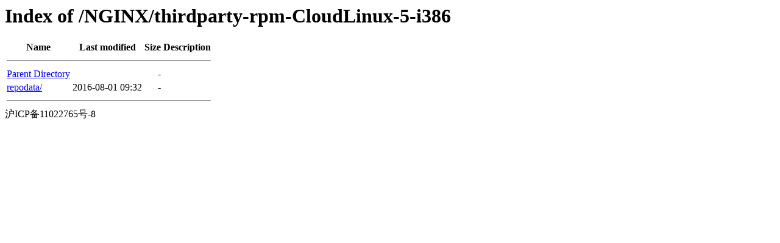

--- FILE ---
content_type: text/html;charset=UTF-8
request_url: http://ch.origin.autoinstall.plesk.com/NGINX/thirdparty-rpm-CloudLinux-5-i386/?C=N;O=A
body_size: 375
content:
<!DOCTYPE HTML PUBLIC "-//W3C//DTD HTML 3.2 Final//EN">
<html>
 <head>
  <title>Index of /NGINX/thirdparty-rpm-CloudLinux-5-i386</title>
 </head>
 <body>
<h1>Index of /NGINX/thirdparty-rpm-CloudLinux-5-i386</h1>
  <table>
   <tr><th>Name</th><th>Last modified</th><th>Size</th><th>Description</th></tr>
   <tr><th colspan="4"><hr></th></tr>
<tr><td><a href="/NGINX/">Parent Directory</a>                                                                                                                </td><td>&nbsp;</td><td align="right">  - </td><td>&nbsp;</td></tr>
<tr><td><a href="repodata/">repodata/</a>                                                                                                                       </td><td align="right">2016-08-01 09:32  </td><td align="right">  - </td><td>&nbsp;</td></tr>
   <tr><th colspan="4"><hr></th></tr>
</table>
沪ICP备11022765号-8
</body></html>
